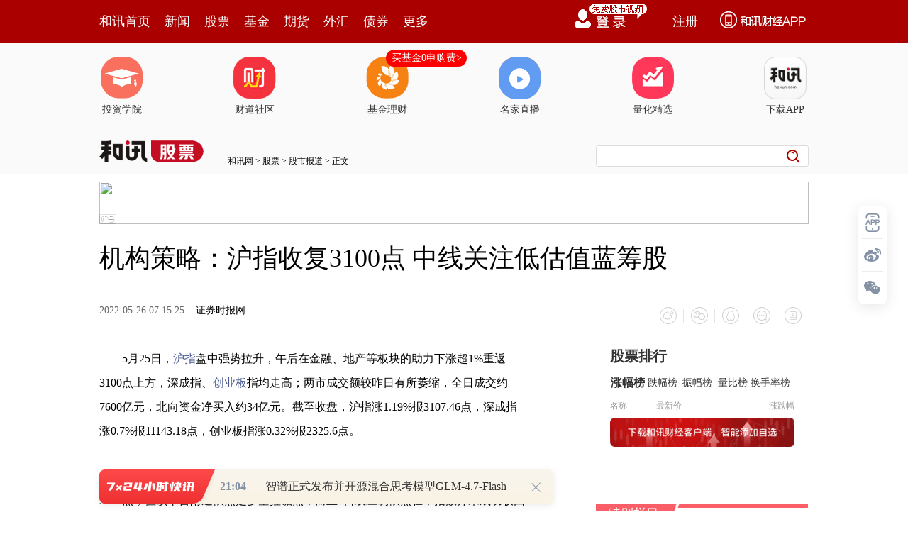

--- FILE ---
content_type: text/html;charset=GBK
request_url: https://opentool.hexun.com/MongodbNewsService/newsListPageByJson.jsp?id=187804274&s=10&cp=1&priority=0&callback=jQuery183026439521516347475_1768914723285&_=1768914730157
body_size: 13035
content:
jQuery183026439521516347475_1768914723285( {"totalNumber":64234,"totalPage":100,"currentPage":1,"result":[{"content":"PHA+1rjK/cLM083TzbXE0ru088aso6zEx73Tz8LAtNT1w7S/tKO/us3Rts22ucvN9dXx0+631s72\no6y088XMv7/S+NDQwK2z9rOkz8LS/c/fo6y1+Lf5ytXVraOstvi497Tz1rjK/cirw+bK1bTzwsyj\nrNXi1tbD5tfTuaSzzMTcs9a+w8Lwo7/Bvbj2vva2qNDUtcTQxbrFuObL387Sw8e908/CwLS4w9T1\nw7Sw7KO/vfHM7M/Czue1xNffysbN6sir0enWpMHLztLDx87nxsC1xNSkxdCjrLn7yLvIu9ffs/bB\ny8j1ysbV8LW0oaPO0sPHwLS/tM+4vdqjrL3xzOy0tNK1sOW/xrS0NTC1+Lf51+6086Os1eLKx7/G\ntLQ1MLXEt9bKsc28o6zO0sPHv8nS1L+0tb3U2rfWyrHJz7e0uLSz9s/W1eLW1rzivceyqLXE0M7M\nrKOs0rvArb7Nsbu08rvYo6zV4srHteTQzbXExdfRubPB1tijrLe0ta/O3sGmtcTQxbrFoaPS+NDQ\ntcTJz9XHsb7WysnPysfS8s6qy/y1+LW9wcvO0sPH1tzEqczhtb21xMewxtq1zbXj1qezxc67o6zO\nqrukxczM4bmpwcu/1bzkoaPT0LnY0vjQ0LDlv+m1xM/qz7jC37ytv8m72L+0ytPGtaOsy/nS1Na4\nyv21xM7Iysex7c/zo6y49rnJtcS1+LLFysfKtdbKo6y1q8rHv7TH5cirvtbSqr+0wb249rnYvPzQ\nxbrFo6y12tK7o6y6y9DE1rjK/UVURr3xzOy8zND4t8XBv6OsztLDx9LUu6bJ7jMwMEVURs6qwP2j\nrL38xtqz1tD4tcS43867t8XBv6Ost9bKscnPv7TKx7fFwb+1xM/CybGjrNXiysfC6MLottPU2rzM\n0Pi9tc7CtcTD98/UzNjV96GjPC9wPjxwPrXatv6jrM7Sw8e/tMja18rT4Lbu0+vJz9ak1rjK/dff\nysa1xLbUsNfP37Htyr61xMnP1qTWuMr91+69/NTas9bQ+LvYtfejrLWru8bP37Htyr61xMja18rT\n4LbuyLTS7LOjtcS84c2mo6zDu9PQzayyvcv1vPWjrNXiy7XD98qyw7Sjv8u1w/e43LjL18q98Lu5\nzrS/1rvFo6y199X7v8nE3LK7s+S31qGjy/nS1M7StcS527Xjt8ezo8P3yLejrMrQs6HI1NTavbXO\nwrn9s8yjrLnc16HK1rK7s+W2r6OsvMzQ+LXIuPy6w7XEyrG7+tTZ1/a807eoo6zOyL2hvbvS17XE\nsb7Wyr7Nyse1yMi3tqjQ1LLFs/bK1qGjyOe5+87StNPJz9bcy8S+zb2o0unE+tXzsqLH0rPW0PjI\nw8T6xM3QxLXItP2jrNLyzqrFo8rQwO+/tL/VysfQ6NKqyrXBprrN08LG+LXEo6zO0sPH1rvKx86q\nwcu4/LrDtcTMpNe8vdrX4KOs0ru2qNKq16LS4rWxx7DPwrX4tcTKsbryzfnN+crHv7zM4sTRtcTK\nsbryo6zSstX9ysfQ6NKqtqLXxcutysfPwtK7sqi6w9Gnyfq1xMqxuvKjrLnY16LAz831zsi9oc/y\nyc+hozwvcD4=","entitytime":"01/20 20:22","entityurl":"http://stock.hexun.com/2026-01-20/223223997.html","id":223224005,"title":"和讯投顾王振宇：银行护盘，两个关键信号揭示市场真相，接下来怎么走？"},{"content":"PHA+1fC1tMqu19bQx6Osw/fM7NbcyP3SqsXcwcvC8KO/us3Rts22ucvCs8X0t9bO9qOs1/LM7NK7\nuPm3tLD80KHR9M/fo6y087zStrzS1M6q1eKyqLe0ta/Q0MfpzsjBy6OsytCzocnPvNOy1sPNuMm1\nxMn50vS4/MrHsuOz9rK7x+6jrLWr1L3Kx9Xi1ta52Lz8yrG/zKOs1L3Kx9Kq0KHQxL33yfejrNfy\nzOzMq9K7tcTK08a10dDF0M/g0MW087zStry/tLW9wcujrL/J0tTLtcirzfjMq9K7ysfOqNK70ru4\n9tTa1/LM7NW+s/bAtMzhyr6358/VtcSho9TZyP3Hv7X3u7nT0NK7tfiyu7/Jw6TEv9e31ceho7n7\nsrvG5Mi7o6y98czs1rjK/b+qxcyz5bjfsru1vTW31tbTo6zL5rrz09axu7GpwabU0sXMo6zK0LOh\nyc+zrDM1MDC80rj2ucnPwrX4o6y6vczswO/D5rXE18q98LzM0PjQzrPJtuDJsbbgtcS+1sPmoaO+\nobncvfHM7NPQ0vjQ0LP2wLTArcn91rjK/aOstavKx7j2ucnSwL7JxNHM07/Vzbe1xM6nvcujrMyr\n0ru1xNHQxdDU2bTOtcO1vcHLytCzobXE0enWpKGjuty24MXz09G7ucO7ytXFzL7Nt6LAtMHLo6y8\nsMqxueax3LX0t+fP1bXEz/vPoqGjzKvSu9f3zqrJorun1q7T0aOsw7/M7L+01rjK/baixczD5snu\nzdrC37yto6y+zcrHz6PN+8Tcubuw79b6tb2087zSyrax8Lfnz9WjrL+0tb27+rvhoaPEx8O0ztLD\nv8zstcTR0MXQt9bO9r7NysfT0NLi0uW1xKGju9i1vdX9zOKjrNa4yv3BrND4sbs1yNXP38e/0NDR\nudbGo6zD98zsu7m74bK7u+G8zND4tPO1+KO/NDEwMLXju7nE3Lm7yti1w9ehwvCjv7u5ysfLtcrQ\ns6HC7cnPvs3SqrvwwabIq7+qo6zTrcC0yKvD8b/xu7a1xLOk0fSjrLe0sPy/qsb0MzAwteO1xLb+\nsqjW98n9wMuhozwvcD48cD7Ex8/Cw+bAtMu1w/fI1bXE1KTF0KOsw/fM7NbcyP28zND41fC1tKOs\ntavWu8rH1KTG2tXwtbTK1dH0o6y12tK7uPa7ucrHz8jLtdXwtbSxvtbctcTV8LW019/KxqOsxMfD\ntNa70qrKx7PW0Pi/tMrTxrW1xMXz09GjrNOmuMPSsra81qq1wKGjsKHO0tTayc/W3M7lytXFzLrz\no6zO0r7NuObL38Tjw8ejrLG+1ty1xMrQs6HW97v5tffKx9XwtbTQ0Mfpo6zEx8O0vfHM7LXEytCz\nodKyyse8zND41NrOrLPW1eK49tb3u/m196Oszt7C28rHxczW0NT1w7TM+Muuu7nKx8u1t7S1r6Os\nxOO74beiz9bX7tbVtcS94bn7vs3Kx86nyMY0MTAwteO4vb38yKXX39K7uPbV8LW00NDH6aOssru7\n4bTz1cejrNKysru74bTztfjPwsiloaPE48PHz7jGt9fyzOy6zb3xzOzBrND4wb3M7La8ysfOp8jG\n1eK49s671sPX36OsxMfDtLG+1ty689D4vs27ubvhvMzQ+MilsaOz1qOssc++uda7v7/BvczstcTV\n8LW0ysfO3reoyMPW98Gm18q98Mflz7S19KOstPOyv7fWtcS4obPvxMfX7snZ0qrSqtK71ty1xMqx\nvOSho7Xatv6146Os1rjK/dXiuPnP0ru51Nq99LHB18WjrMnU09C72LLIvs274dPQ1vfBptfKvfC7\npMXMo6y98czsysfS+NDQ1NrArcn9o6y1q8rHuPa5ycbkyrXS0b6tysewp7rosenSsKOsz/HV4tbW\nzsjWuMr91NK49rnJtcTQ0Mfpo6zK3MnLtcTWu9PQyaK7p6Osy/nS1Myr0rvIz86qytCzoc/r0qrV\n5tX9tcTX37P2tdq2/rKo16zHrtDQx+mjrNK7tqjKx7K7xsayu8Gio6zQ6NKq0ruyqLyxybKjrLDR\nt+fP1bO5tdfKzbfFssXE3Lm709Cz5NfjtcS2r8TcoaPSsr7NysfLtda4yv2/ycTcu7nSqrvYssi1\nvTQwMzS146Osx+u8x9eh1eK49rXjzrujrMTHztLDx8miu6fU9cO00fmyxcTc1NrV4rj21fC1tNDQ\nx+nW0NS91/bUvbrDo7/E2LWxz8K1xMu8wrfG5Mq1vs3Kx7aiusPK0LOhtcTIyMPFt73P8qOsy63U\n2rPluN++zcil1rnTr6Osy62jrMut1Nq199X7vs3IpbXNzvzLraOsxMfDtL3xzOzSwL7JysfI57TL\no6y689D41eK8uMzstrzKx8jntMujrLzM0PjIpb+0yczStbq9zOzQvsaso6y6y7Xnu/rG98jLoaK5\n4r/Mu/qhorniv8y7+qGiQUnV4tCpt73P8qGj1eLQqb/GvLzE49f2usO1zc780+u438XXtffV+7XE\nyrG68qOsxOPIpbXNzvyjrMi7uvPVx8HL1q6688TjyKW438XXo6yyosfS1eK8uLj2t73P8rTzvNLS\nsrK70qrP69fFvfHM7MLywcujrMP3zOy+zdK7tqjSqtPQveG5+6OssrvSqryx09rSu8zso6zE49bB\nydm24Lj4uPbBvcj9zOy1xMqxvOSjrMjDtszP37XE18q98MLWtq+1vcv7o6zE47a8sru74dPQzNix\n8LTztcS07c7zo6zD97DXwcvC8KO/1eK+zcrHy7zCt6GjPC9wPg==","entitytime":"01/20 20:22","entityurl":"http://stock.hexun.com/2026-01-20/223224001.html","id":223224007,"title":"和讯投顾鲁鹏：4100守得住吗？"},{"content":"PHA+yczStbq9zOy1vbXX1PXDtMHLo7+088XMw7vKwqOsy/vItL3fvqHIq8GmtcTU0qGjvfHM7LXE\n1eKyqLyxtfi1vbXXysfU0rP2wcu7xr3wv9OjrLu5ysfUpMq+18W/qsb0wcvSu7Ko0MK1xM/CzL2j\nv7rN0bbNtrnL1cW6xrfWzvajrMrXz8jO0sPHwLTBxNK7z8LJzNK1ur3M7L3xzOy087X4sbO687XE\nwt+8raOs0rLQ7dPQuty24MXz09G21L21uNy4y7nY0KG62s7dtci1yNK7z7XB0LXEvbXOwrTryqmx\np9PQ0ru2qLXEsrvC+qOstavKx9ChzL245svfxOOjrNXiuPbV5rXEsrvKx8v7tPO1+LXEuPmxvtSt\n0vKjrL7Nz/G0zMbGxvjH8rXEo6yx7cPmyc/Kx9K7uPnQodChtcTV66OsxuTKtbG+1srKx8b4x/LE\n2rK/tcS438b40bmjrMTHw7S1vNbC1eKyqLX31fvX7rnYvPy1xNSt0vLO0rK7y7WjrMTjv8nE3NPA\n1LbSsrK7u+HD97DXoaPO0sPHtrzWqrXAyczStbq9zOy1xNXisqjW98n91MvQ0LW9yc/W3LXEuN+1\n47i9vfyjrMGs0Pg0zOyzrDcsMDAw0tq1xLPJvbujrDS49r270tfI1cDbvMazrDPN8tLao6y2+Lrz\nw+a1xDTM7NPWysfM7Mzsy/XBv8/CtfijrLPZs9myu8TcytW4tMqntdiho8THw7TV4rj2zrvWw8nP\nw+bT0MzXwM7FzLXE0bnBpqOsz8LD5tPQu/HA+8XMtcSz5bv3o6zLtbW9tdfTsM/sy/y+58HSsqi2\nr7XEvs3Kx9XizOzBv7XE18q98KOsy/nS1Mv7tcTG887Iv8+2qMrHsrvE3NK79e22+L7NwcujrLWr\nysfE49Kqy7XJzNK1ur3M7NXi1tbE6tb3z9+8trHwtcTM4rLEo6zP1tTavs22z7aoy/zSqr3hyvij\nrMTH0rLKx8yruf2xr7nboaM8L3A+PHA+vs3P8TI0xOq1xLXNv9W+rbzDus3X1LavvN3Ku6OsMjXE\n6rXEuczMrLXns9i6zbnixKO/6aOsy/zSstPQvMzQ+M/yyc+1xL/VvOSjrNfftv6yqMrHtPO4xcLK\ntcTKwqOstavP1tTa0qrU2tXiuPbez97OtcTOu9bDzazKsc/7usTBvbnJwabBv6OsztLDx86o0rvE\n3Nf2tcS+zcrHuPjL+7j8tuC1xMqxvOSjrLLWzrvW2LXExfPT0aOs1rvSqsTjytbA77XEseq1xNPQ\nusvQxLy8yvW7pLPHutOjrNPQyLe2qNK1vKjUpMbattLP1qOsxMfDtL7Nsrux2Myruf21o9DEoaPW\nwdPaz/G98czs1eLDtL7nwdK1xLX31fujrMbkyrXSssrHy/vP+7rEzNfAzsXMus278cD7xcy1xLe9\nyr2jrLbU09q+58HStcTJz8/C1fC1tKOs1rvSqtDE1tDT0Mr9o6zD97DXwcvG5NbQtcTUrdLyo6y8\n9bLWvNOy1tfUyLu/ydLUta22qNOmttSho9bB09q/1bLW0tS0/bXExfPT0aOsz9bU2ru5w7vT0LW9\nt8XK1tK7squ1xL3ateOjrNa70OjSqsTN0MS1xLbgtci1yLv6u+HX1Mi7yta1vcfcwLSho7u5w7vT\n0LnY16LQocy9tcTF89PRv8nS1LXjyc+52Neio6y21NPazOKyxLXEsNHO1aOsyMi147XEt9bO9qOs\nz9bU2r+qyry2vLK7u+G85LbPo6zWu9KqxOPDv8zswfTS4s7StcTK08a1o6y4+tfZztLSu7bOyrG8\n5KOsz+DQxcTj1+7W1dK7tqi74dPQy/nK1bvxoaPM/bW91eLA77XExfPT0aOsx+uyu9KqvLHT2ruu\n19+ho9ChzL27udPQ1ti146OstPO80r/JxNzDu9PQ16LS4rW9o6zK0LOh0tG+rbP2z9bI/bj21tjS\nqrXE16qx5NDFusWjrLXa0ru49teqseSjrNa4yv3Kp9Xmo6y008/W1Nq/qsq8o6zWuMr9tcTVx7X4\n0tG+rbK7yse52NeitcTW2LXjo6y+zcjnvfHM7LXE1rjK/cv81rvKx86itfijrLWrxOPSqsrHyKW/\ntNb3z9+jrMnM0rW6vczstbHIu8rHstKyu8jMtsOhozwvcD4=","entitytime":"01/20 20:22","entityurl":"http://stock.hexun.com/2026-01-20/223223993.html","id":223224006,"title":"和讯投顾张浩：十字收阴，又是重要时刻！"},{"content":"PHA+vfHM7EG5ydTZtM6z9s/WwcvSu7aotcS199X7o6y1q8rH1fvM5bPJvbvBv86ss9bU2jIuOc3y\n0tqwodXi0fnSu7j2y67GvaOstb2118rHsrvKx72hv7W1xKO/vdPPwsC00NDH6crHvMzQ+M/Ctfij\nrLu5ysfOrLPW1fC1tLrhxczE2KO/us3Rts22ucuzws/+v6G31s72o6zK0LOhxL/HsNLRvq3U2s7S\nw8fWrsewvbK1vbXEsKHK08a1tbHW0Mzhtb3S0b6tvfjI67W91fC1tMf4vOTWrsTawcujrMTHw7TJ\nz7e9tcS437Xjvs3KxzQyMDC146Osz8K3vb7Nysc0MDgwteOjrLb4vfHM7Nfutc2+zcrHtO+1vcHL\nNDA4MLXjo6y78bXDwcvSu7j21qezxbSltde3tLWvo6y98czsytWz9squ19bQx6OsxMfD98zsvLS9\nq8Pmwdm3vc/ytcTRodTxo6zG5Mq11eK49s671sO087jFwsq7ucrH0tS64cXM1fC1tM6q1vejrLCh\n1rjK/cTY38DPwrX4v9W85NPQz96jrLWrysfIyLXj0tG+rb+qyryjrLTTztLDx9aux7C9srXEwu3E\n6rO0wu2wodXiuPbV4sz1z9+jrLP9wcvG5NbQtcS158GmvMzQ+Nffx7/S1M3io6zG5Mv7tcS+zcrH\ny7PW3Mba1ce829XizPXP36OssPzAqNPQyauhorvGvfDS1Lywu6+5pLXE1eLR+dK70KnGt9bWoaO6\nw6OsxMe908/CwLTO0sPH0sDIu9Kqv7S1vdK70Km1zc67tcTP+7fRv8nE3Lvh09DSu9Cp0uy2r6Os\ntavV+8zlytCzocLyxcyyu8e/o6y8zND4uduy7KGjPC9wPg==","entitytime":"01/20 19:30","entityurl":"http://stock.hexun.com/2026-01-20/223223726.html","id":223223730,"title":"和讯投顾陈晓俊：大盘进入震荡整理阶段"},{"content":"PHA+1rjK/bzM0PjOrLPWysfSu7j21fC1tKOsv8nKx7/GvLy9+NDQwcu199X7o6y7xr3wysfE5srG\ntPPVx6OsttTT2sS/x7C1xNXi1tbFzMPmwLTLtaOsztLDx9OmuMPU9cO0wLTIpb+0tP3E2Lvy1d/U\n9cO0wLTIpbLZ1/ejv7rN0bbNtrnLzfXLp7fWzvajrLTT1rjK/dXiuPay48Pmyc/AtMu1o6zO0sPH\nsNHL/Lao0uXOqsrH0ru49sG80NS199X7o6y+zbDRy/y1sbPJysfSu7j2yKXE6rXEMTDUwjEx1MLE\nx7j20fnX06Os1rjK/bvhvMzQ+LXE1fC1tLX31fujrLWryse/1bzksru086Osv8nKx7j2ucm1xLKo\ntq+74bfHs6PWrrTzoaPL+dLUy7XEx7bU09rWuMr9wLTLtaOsxL/HsLXEtffV+7u5w7vT0MilveHK\n+KGjxL/HsLXEtdrSu8S/seqxu87SuPbIy7+0tb3KxzQwNTC149fz09KjrMTHuPbKx9K7uPYyML75\nz9+4vb38oaPEx8O0tb3By8THuPbOu9bDyrG68qOsztLDx9TZyKW/tMrHt/Gz9s/W0ru49rL4wtvJ\nz7XE0ru49ta5tfjQxbrFo6y78tXfy7XKx9K7uPbNqLn9t9bGvcyooaO+zcTHw7TWuMr91Nq199X7\nuf2zzLWx1tCjrLj2ucmyqLavu+G3x7OjtPOjrMTH1eK49sqxuvKy1s67u+G3x7Oj1q7W2NKqoaO/\nycrH1fvM5bXEt73P8srHz/LJz6OstbHPwsr009q199X7o6zL+dLUy7XO0r71tcOw67LW1/PT0rXE\nstbOu8rHsci9z8rKus+087bgyv21xNK7uPa9u9LX1d+1xKGjvs3Kx7HwzKu439KysfDMq7XNo6zS\n8s6qsc++ubWxz8LQ0MfpyvTT2srHtLq8vtDQx+myosO709C94cr4o6zWu8rH1eK5/bPMsci9z8TR\nxNGwvrb40tGho8vkyLuw69XF1/PT0qOsyLu688jOus7Gt9bWsrvSqsil17e436Os1rvX9rXNzvyj\nrNXittTT2sS/x7DK0LOhwLTLtaOsy/vDu7eoyKXX36Osv+zFo8rH0ru49sL9xaO1xNe0zKzH6b/2\nz8KjrMTHw7TIzrrOxrfW1rHw17e436Os1eLR+dXi0fm1xLuwxOO74bLZ1/e74bfHs6PWrsrmt/6h\nozwvcD48cD621NPasOW/6cC0y7W1xLuwo6yxyMjny7XU28PHy/m4+tfZtcS5873wyvTT0Mmr1eLR\n+bXEt73P8qOszNix8MrHufO98Mr0u8a98NfuvfzE2NPQtePP8dffs/bV4rj21vfJ/bXE1eLW1sf3\nysajrMTHw7TL/M/W1Nq63NHP1ti1xMarwOvByzXI1c/fus0xMMjVz9/By6OsxMfV4rj2yrG68sTj\nv8nS1LK7yKXH5bLWo6y1q9Kqysq1sbXEyKW89bXjstajrLHPvrnL/NLRvq3R09D40NS1xNPQvLjM\n7LXE0ru49rTz1cfBy6OstavKx7e9z/LDu73hyviho8TYxMfB7c3ivs3Kx87SuNWyxcv5zOHQ0bXE\nyMvQzrv6xvfIy6Os0vLOqsjL0M67+sb3yMvO0sPH0rK4+tfZwcvT0LDruPa24NTCwcujrL3xzOzK\nx9PW1Nm0zrS0s/bQwrjfo6zNu8bGwcvIpcTqtcS437Xjwcuho8THw7S21NPayMvQzry8yvXAtMu1\no6zE2M7SuPjL+9K7uPbGvcyowLS/tMC0v7TV4tXFzbzQzqOs1eK49rfWxr3MqLK7xsajrLu5v8nS\n1LzM0PjEw9fFxsbBy8jL0M67+de80Pu45tXi0rvC1snP1ce94cr4o6zO0sPHsrvU2ciluPrX2cv7\nwcuho8THu7nT0MnM0rW6vczsus26vb/Vur3M7KOssKHV4srHztK4+sv7y/m3tLi0yKXHv7X3tcSh\no8nM0rW6vczsy/zU2c/yyc+3tLWvtcS7sNDUvNuxyLK7uN/By6Osy/nS1Mu1ztLDx7K7sNHL/LWx\ns8nKx9K7uPbW2LXjo6y2+M/gt7S1zc67tcS6vb/Vur3M7M7Sw8ew0cv8tbGzycjUysfSu7j21ti1\n46OsxL/HsLq9v9W6vczs0sDIu8r009rKx9K7uPbW3M/fvLax8LXNzru1xNK7uPa3vc/yo6y2+NXi\nuPa3vc/yu7nDu9PQ1ebV/bXE0ru49sb0tq+ho8THwe3N4sTYxMe+zcrHztLDx8v5uPrX2bXEQUnT\nptPDo6zO0sPHtNPIpcTqMTDUwtbQ0a7L+bj619nV4rj2t73P8qOsxMfDtEFJ06bTw7u5w7vT0NXm\n1f3IpcbzzsijrLu50qrU2bXIwb3M7KOs0vLOqrHPvrnHsLbOyrG85NXHt/m3x7Oj1q7DzcHLo6zE\nx8/W1Nq72MLkvLjM7NKyyvTT2srH1f2zo6OsxMfDtNTZuf3Bvcj9zOzWrrrzo6zO0sPH1Nm/tMv8\nyse38dPQ1eLR+dK7uPbG887I0MW6xaOsxL/HsLu5w7vT0L+0tb3D98i3tcTSu7j2s9bG887I0MW6\nxaOsyLu687u509C/ycTcu+HT0NK70KnG5Mv7tcSw5b/ptcS3vc/yo6yxyMjny7W05rSi0L7GrKGi\nsOu1vMzlo6zV4s7Sw8fIpc6ss9a4qNb6u/qjrNLyzqrL/Lj6v8bWpDUwysfSu9H5tcSjrMqyw7TK\nsbryuf219KOsyKXE6rjftePU2cu11eK49re9z/K94cr4tcTKwqGjPC9wPg==","entitytime":"01/20 19:23","entityurl":"http://stock.hexun.com/2026-01-20/223223676.html","id":223223684,"title":"和讯投顾王帅：黄金、化工逆势大涨，如何看待A股方向？"},{"content":"PHA+yO28/svjwaZBUtOm08OjrL3xzOy8zND4zfnPwqOstdrSu9ans8W1vc67o6zIsb/au9iyuaOs\nv6rKvL34s6GjrL+qyryyubLWoaO6zdG2zba5y7PCwvrMw7fWzvajrM/Iv7TSu8/CtPPFzKOstdrS\nu6OstPPFzMjLvNLK2DQxMDC146OsvfHM7Mio1tiw5b/p0vjQ0KGiw7rMv6GisaPP1aGiyK/JzNK7\nuPbPwrX4tcS2vMO709CjrNX7uPbWuMr919/By9K7uPbPyM/CuvPJzzQxMDCjrNXiuPbOu9bD09DH\nv9ans8Who8S/x7DU2tXiuPbOu9bDz8iwtNXVt7S1r73hubnIpbSmwO2jrLWrysfN+c/C09DSu7ao\ntcS72LX3waa2yKOs1+6087XE1qezxdTaNDA1MLi9vfyho9LyzqrW3M/f1tzP373hubm1sdbQo6zJ\nz9bcysfS9c/ft8W088G/o6zL+dLUy7Wxvtbcz8i3tLWvo6y3tLWvtcTOu9bD1f2zo8fpv/bPwr7N\nysfV4rj2zrvWw6Os07DP37XEzrvWw7TzuMXU2jQxMzW4vb38o6zV4srH1+6087XEs9DRucf4vOSj\nrLXD16LS4qGjtPPS9c/fs/bP1tLUuvOjrM/C0ru4+WvP38jd0tfX38/Iz8K688nPt7S1r9TZz8K1\nxNK7uPbX38rGoaPL+dLU1tzLxNbczuXV4sG9zOyjrMzYsfDKx7TzxczWuMr9o6y7ubXD16LS4rvY\ntfe94bm5o6y24L/VtcS31r3nz9++zb+0NDEwMNXiuPbV+8r9udi/2qOs1rvSqtXiuPbOu9bDytiy\nu9eho6zE48rW1tCzybG+uL29/LXE0rvQqbDlv+m1w7+8wse9taOsyLu687+0sOW/6bv6u+GjrMS/\nx7DV4rj20MfG2s7Sw8e9srn9zqjSu7XEu/q74byv1tDU2kFJ06bTw8jtvP7L48Gm1eK49sj8tcCj\nrLD8wKi0q8O90+nA1qOsu6rOqsvjwaa98czsvMzQ+M35z8LV4r7NttTBy6OsztLLtcHLu9iyucix\nv9qjrL3xzOzKx9X9usO72LK5yLG/2qOsyNXP37y2sfA0wazS9c/Ct72zyb27wb/W8L2lzq7L9aOs\nxuTKtcv1tcS7ubK7zKu5u6OstavKx9XiuPbOu9bDv8nS1MnUzqLAtMu1zea146GjPC9wPjxwPrLf\nwtTJz8jtvP7L48Gmus1BSdOm08OjrMP3zOy/tL+0xNyyu8Tc1NnN+c/CsuLSu7Li1eK49s671sPP\nyLjjMn4zs8m9+Milo6zIsb/au9iyub7Ny7XD97Xa0rvWp7PFtb3Ou6OstavKx9bYsta7ubK70NCj\nrNbYstbI57n71NrV4rj2zrvWw9Tbw8e9+MC00tS688qnsNzBy6Osv6rKvM35z8K/98HLo6y1vdXi\nzPXP37+qyrzIpbK5stajrEFJ06bTw9XiuPbI/LXAxNzWtTWzybLWo6zW3M/fveG5ubWx1tC1w9ei\n0uKjrNbcz9/R9M/ft8W088G/us3M7MG/o6yxvtbctcTI7bz+y+PBprrNQUnTptPDo6zO0sPH1tzP\n37+00vXP37K50ruyucixv9rS1Lrzo6y6w7XEu7DX38/Iz8K688nP19/KxqGjy/nS1MP3zOzW3Mj9\n1tzLxNXiwb3M7LDRstbOu8/ItPLSu8/Co6zW3M/ftPO4xcLKysfK1dL1tcSjrNXm1f2z9tb3yf2z\n9sbwt8m78tXfy7XNu8bG1eK49tDCuN+jrLv5sb7Jz9Taz8LW3LrNtPPPwtbc0tS687LFu+HT0NXm\n1f21xLTzu/q74aGjttTT2sjtvP67qs6qy+PBpqOssPzAqLSrw72jrLD8wKhBSdOm08PV4rj2yPy1\nwMC0vbKjrLG+1ty+zcrH1fC1tMSltdejrLDR1eK49rXNteO08rP2wLSjrMTjsrvSqsbatP3BosLt\nuPjE48bwt8mho7Xa0rvL+7XEwb/L9bXEsru1vc67o6y12rb+vs3Kx7jVssXO0r2ytcTL+9bcz9/L\n+8rV0vXL+77Nsru74dPQzKu087XEu/q74aGjsb7W3LDRtc2147Tys/bIpaOs1NvDx7DRstbOu7Ty\nvfjIpaOsyLu688/C1ty6zbTzz8LW3NLUuvO+srXIwK3J/b6ytcjA+8jzvLS/yaOsy/nS1LTzvNLS\nu7ao0qrXotLioaM8L3A+","entitytime":"01/20 19:23","entityurl":"http://stock.hexun.com/2026-01-20/223223680.html","id":223223685,"title":"和讯投顾陈满堂：第一支撑到位，开始加仓进场"},{"content":"PHA+vfHM7MrQs6HL5Mi7ysfPwrX4tcTXtMyso6y1q8rHs/bP1sHLt8ezo7rDtcS8o8/zo6zV4rj2\nvKPP87Htw/fK0LOhxNjS0b6tvt+xuMHLs/Wyvcbzzsi1xMz1vP6ho7rN0bbNtrnLuvrUxsH6t9bO\n9qOsvfHM7MXM1tCz9s/WwcvBvbTOt8ezo9PQ0uLS5bXEt8XBv6OstdrSu7TOxNjKx8nPzucxMDow\nMLTzxcy8sbX4o6yzyb27wb+1xM2ssr23xbTzo6zLtcP3tbHKscrQs6HS0b6ts/bP1sHLv9a7xcXM\no6zTyMbkysfV4rj2t8XBv7XjysfT68bGzrs0MDkwtePNrMqxt6LJ+rXEoaPV4rj2yrG68tK7sOPI\ny7a8u+HO89LUzqq088XMysfSqsbGzrvPwrX4wcujrMv50tTK19GhxNi/z7aoysfPyNa5y/CjrLXI\ntPPFzMbwzsjWrrrzxNjU2bvYwLSho73hufu1vcHLMTA6MzCjrMTYtPPFzLe0tviz9s/Wwcu++LXY\nt7S5paGjyc/WpNa4yv3Su8K3wK272MHj1uG4vb38o6y+zcrH1Nq45svfytCzoaOsztLDx9Gh1PG1\nxMrH1fC1tM/yyc+1xLei1bm92tfgo6y2+LK7ysfBrND4ybG1+KGjtdq2/rTOt8XBv8TYyse3osn6\n1NrOssXMo6zP67HY06a4w8rH09DIy9Tau9iyubLWzru1vNbCtcSjrLK7yLvOssXMtcS8sbX4xNi+\nzbrcxNHK1bvYwLSho87Sw8fQ6NKquOPH5bP+tcTKx7W9tdfKx7v6ubnU2sLyxNi7ucrHyaK7p9Ta\nwvKjrL+0v7S98czstcTIyLXjtPO4xb7Nu+HT0L3hwtuhozwvcD48cD7X986q1tjSqrXEvLi49sjL\nxviw5b/ptrzKx9L1z9/K1cXMo6zX986qyMvG+MH6zbew5b/ptcTJzNK1ur3M7Ln6t8C+/Lmktfi3\n+ba8s6y5/cHLMiWjrMjLuaTWx8Tc0L7GrEFJ06bTw7a8yse1+Lf5v7/HsKOsytCzocTcubvG887I\no6zV4sqxuvLJoruny/nE3Mbwtb21xNf308PE2MrHsci9z9PQz961xKGju/q5uc3qyKu/ydLUzai5\n/b3wyNrW3MbasOW/6bXItPPFzLnJwLTTsM/s1rjK/aOs1sHJ2bK7u+HIw7Tzy+bS4rXEs/bP1sbG\nzrujrL/JvPu7+rm5ttTT2ta4yv21xLX3v9jE3MGm0sDIu8rHtObU2rXEo6zL+dLUytCzobK7u+Gz\n9s/W19TTyc/CwuS1xMfpv/aho9PIxuTKx9XitM7OqsHLwv3Fo7b4wLSjrLKit8fKx7DRxaPFqsvA\no6y/z7aosrvKx7X3v9i1xLP11tSho9PQyMu/ycTcu+G1o9DEyMi147Dlv+myu8bzzsijrLTzxczE\n3MbzzsjC8KO/xuTKtdXiysfSu7j2wta2r7XEuf2zzKOsyMi147Dlv+m8sbX41q6688TYu7qyvcbz\nzsijrNa70OjSqtK7tePKsbzko6y2+MfSyMi147Dlv+nEx8O0tuDXyr3wsbvC8dGwx/PX1L7I0rLK\nx8v7w8e1xLHYyLvWrsK3o6y8vMr1yc+1xLb+tM6437Xju7nKx7/J0tTG2rT9tcSho9PIxuTKx9XH\nt/myu7TztcTIy7mk1sfE3NC+xqxBSdOm08PV4tCpsOW/6da70OjSqtK7uPbQodChtcTG9bv6oaPX\n7rrzxNi7ucrHz+u45svftPO80s/W1NrKx7X3v9jFo8rQtcS92tfgo6y2+LK7ysfOqsHLsNHFo8Wq\ny8CjrLChy/nS1Mu1uty24Nffysa6zdbcxtrE2Lvhzcaz2aGjttTT2tK70KnT0Lv5sb7D5tans9a1\nxMa31tajrMTYtPO80ru5ysfQ6NKqt8XLydDEzKyjrLK708PM2LHw18W8saGjztLIz86q1PG7+rK8\nvtbE2Lu5ysfK19Gho6zP8dXi1ta199X7xNjL+bT4wLS1xMbxsrvKx7j8usO1xMLyteOho8v50tTL\ntbTTyrG85Nbcxtq/tKOsw/fM7Mbwzsi1xLjFwsq7ucrHtPPU9rXEoaM8L3A+","entitytime":"01/20 19:19","entityurl":"http://stock.hexun.com/2026-01-20/223223604.html","id":223223658,"title":"和讯投顾胡云龙：明天反弹可期"},{"content":"PHA+MdTCMjDI1aOsus3Rts22ucvOxMyrsfLFzLrzt9bP7aOsvfHM7NLAyLu4+LTzvNK9ssG9uPbW\n2LXjo6y12tK7o6y5yda4tffV+73hyvjDu9PQo6zS1LywvdPPwsC0tffV+7W9yrLDtLXYt72jv7Xa\ntv6jrLWxz8K1xLjftc3H0Lu7uf2zzNau1tDExNCpuN/Ou7XEu7nKx7v6u+GjrMTE0Km1zc67tcS0\n5tTau/q74aO/ztLDx8/Iy7W12tK7teOho9fyzOzE2M7Sw8fU2su1z8K1+LX31fvDu9PQveHK+KOs\nxMfDtL3xzOy497TzucnWuNTZtLTX8sjV0MK1zaOs0sDIu8rHtffV+8O709C94cr4o6zL5Mi7y7XJ\nz9ak1rjK/crVwcvSu7/Fyq7X1tDHo6y8+NPa09C088C2s+/Wp7PFw7vT0LTztfijrLWrysfLq7S0\n1rjK/cnu29qzybfW1rjK/ba8ysez9s/WwcvSu7j21tDS9c/ftcTPwsmxo6zL+dLU0sDIu7vhz8K1\n+KOstffV+7j3tPO5yda4tcTNrLK919/KxqOsysfV8LW0z8K1+Nffysaho8THw7S908/CwLS1xNa4\nyv252NeitcTSu7j2xvPOyLXE1tjSqtans8WjrM7Sw8e/ydLUss6/vNK7z8IyMMjVvvm826OszNix\n8MrHu7nDu9PQtfi1vTIwyNW++bzbtcTWuMr9oaM8L3A+PHA+tdq2/rXjo6y437XNx9C7u7n9s8zW\nrtbQo6zExNCpz+C21Ljfzru1xLu5tObU2rv6u+Gjv7HIyOfLtbTmtKLQvsasueK/zLv6o6yxyMjn\ny7XM2Ljf0bnWx8TctefN+KOsscjI58u109DJq73wyvTWrtbQtcTQob3wyvTS1Lywu6+5pNStwc/K\n9NPaz+C21Ljfzru1xKOsu7m/ydLUyKW+q9GhuavLvtf2tuCy2df3o6zExNCpuN/Ou7XE09C358/V\no7+00zHUwjEzusXI1b+qyryjrMDPzsLM4cq+uf21xLTz1ce1xMnM0rW6vczsQUnTptPDt73P8rPW\n0Piyu7bPtcS8zND4z8K1+Ln9s8zWrtbQz8K1+MO7veHK+KOs0sDIu8rHueax3Lfnz9WjrLb4x9LP\n4LnYtcTG5Mv7v8a8vLe9z/KjrLHIyOfLtc/7t9G159fTY3Bvzt7Iy7zdyru/yb/Yusu+27Hk0rLK\nx8rctb3By721zsK1xNOwz+yjrLPW0PjV8LW0tffV+7K7seSjrNXi0KnE2NLAyLu7ubTm1NrSu7ao\ntcS358/Vo6zEx8/gttS1zc67w7u089XHtcTE2L/JxNy7ubTm1NrSu7aotcS7+rvhoaOxyMjny7XW\n0MzYucDS1NbQ19bNt7XEuty24LXEuavLvqOsvfHE6tK7xOq2vMO709C089XHuf2jrLrctuC5q8u+\ntfjGxsHLvrvXyrL6o6y/ydLUvqvRodXi0Km5q8u+wLTIpdf20ru2qLXEx7G3/KGjPC9wPg==","entitytime":"01/20 19:19","entityurl":"http://stock.hexun.com/2026-01-20/223223596.html","id":223223660,"title":"和讯投顾文太彬：高低切换后，风险、机会何在？"},{"content":"PHA+vfHM7NDQx+nX37P2wLSjrLTzvNK74beiz9bV+7j21rjK/bLjw+bG5Mq1u7nL48a9zsijrLWr\nyse49rnJsuPD5r/J0tTLtcrHxt/B47DLwuS1xKOstPO80tTa1fu49srQs6G9u9LXz8LAtLXEzOW4\n0KOsztLP4NDF06a4w7a8xNy5u7jQyty1vdXiuPbO0sPHy7W6rrastcS0zLnHo6zEx87Sw8e/qsq8\ny7XSu8/C1vfSqsrH1LTT2sqyw7Sjv7WxyLvBy8PisrvBy77NysfW2Mits/a798/Co6y087zSttTT\n2tX7uPbK0LOhtcTSu7j2zre+5dDEwO2jrNXiuPbE2M/g0MW087zStrzT0Lmyzay1xLjQzvKho7rN\n0bbNtrnL3PfRv7fWzvajrL7NtbHPwrbU09rV4tbWzbu3otDUtcTV4tbW1tjIrbP2u/e1xNDQx+mj\nrM7Sw8fLtdPDsfm147/JxNzS0b6tw7u3qMily7XSu7H5tv6x+cj9sfnBy6OstbHPwsC0y7XO0r71\ntcPOqNK7xNy5u8bwtb2x+bXj1rm1+Mbzzsi1xL/JxNy+zdKqv7TV4tCpusvQxLj2ucmho7TzvNK/\ntLW9zt7C28rHyczStbq9zOzSsrrDo6y7ucrHQUnTptPD0rK6w6Os1eLQqcewxtq1xLrL0MS49rnJ\nyrLDtMqxuvLE3Lm7v6rKvMK90Pi1xNa5tfjG887Io6y/ycTcytCzobLFxNy5u9TZzOG05rWlydTO\norXEusPSu7XjoaPEx7Wxz8LAtMu1xNjO0sPHy7XV+7j2ytCzob3xzOy1xLK5tfjH6dD3o6zfwLTT\nyczStbq9zOy/qsq8tb3D98zsu7nT0L/JxNy/tLW91eK49iBBadOm08O2y7XItci5/bPM1tCjrMTY\nu7m74dPQsru2z7XE09DQwsn6tPq1xMGmwb+z9s/Wo6ywobWrysfE2La8vtu9udTa0rvQqc7Sw8fL\ntbXEtc3Ou7XEsKHQwrXEseq1xMntyc+jrMTH1eLA78Pmvs2+39PQy+a7+tDUus2yu8i3tqjQ1KOs\nus20zsjVyse38dPQ0ue827a80qq08rj2zsq6xaOsxMfV4sDvw+a+zbK7vajS6bTzvNLIpbKp3sSj\nrL2o0um087zSu7nKx76hwb+21NPazOKyxLWlsaOz1tK7uPbO0sPHy7W52837tcTMrLbIoaM8L3A+\nPHA+0vLOqrTzvNK98czsu+G3os/W1NrLq9b3z9/C5MS7o6y1xLn9s8zW0MD7tcTV4rj2tefBprXn\nzfi3vc/yo6y98czs0rLKx8CtuN/Wrrrzo6zOssXMs/bP1sHLzPjLrqOsw/fM7MDtwtvJz8TY0rK7\nucrHt9a7r7XE1KTG2rChyNXE2sTYvs2/ydLUv7Sz9sv7tcTV4rj2s9bQ+NDUu/LV38u11eLW1rOk\nxdy1xNXi1ta8o8/zo6zL+dLU1fvM5bb40dTM4rLEtsvU3cqxsaOz1rnbzfujrMTHw7TV+7j2ytCz\nocbkyrW1sc/CwLTLtda4yv27ucTcubvOyM7ItdjSwL7J0sDN0NPav8a8vLe9z/KxyMjny7WjrM7S\nw8fWrsewy7W1xLChudjT2tXiuPaw67W8zOWjrLChudjT2tXiuPbO0sPHy7XSu9CpsKG+39PQ0rW8\nqLbLus3V4rj21ce828LfvK21xLCh1eLQqbe9z/LSwL7Ju7nKx7HIvc/TsrXEo6y78tXfy7XU2rWx\nz8LV+7j2u9jC5LXEuf2zzNbQu7nKx7HIvc+/ubX4tcSjrMTH1eLQqcTYyse/ydLUyKXJ1M6iss7T\n69K7teO1xKOsztLDx8u1u/G1w9K70KnOyM7ItcTQ0rijo6zL+9a7ysq6z7XNzvy438XXo6yyu8rK\nus/Ipdf2vdPBpqGjxMfDtNX7zOW1sc/C1NrV+7j2ytCzoc7Sw8fLtdX+st+1xNL9tbzPwtKyusOj\nrLvy1d/LtdTa1fu49tXiuPbW2Mits/a798/C0rK6w6OstPO80tLRvq2/ydLUv7S1vc7Sw8fLtcrQ\ns6G1xNXiuPbS/bW8t73P8srHyrLDtKOsxMfLs8rGuPrL5r7NusPBy6GjPC9wPg==","entitytime":"01/20 19:19","entityurl":"http://stock.hexun.com/2026-01-20/223223624.html","id":223223662,"title":"和讯投顾荀芽：商业航天、Ai应用还能全面修复吗？"},{"content":"PHA+s8LQoci61/LI1TEuMtLas62116OsuqO48b3xzOy087X4NyXSwMi7s9TD5qOszazKsbq9t6LG\nxs67z8K1+KOsy7XD99XiyczStbq9zOyw5b/p1f3Kvb34yOu2/r3Xts7Ny7OxoaPFzMPm18q98Mvk\nyLvP69L9tbyz9rXnwaaw5b/po6y1q8rHuMPV+8zl19/KxrK7ubvB97Opo6zV4sDv0sDIu8/ItqjS\n5bXnwabOqsnM0rW6vczszcuzscbavOS1xLn9tsnM4rLEo6zEx8O01NrV4tbWx+nQ983Ls7G1xL3a\ntePPwrjDyOe6zrfWzvajv7rN0bbNtrnLtcvQ27fWzvajrMrXz8i72LnL1eLC1sfp0PfNy7Oxo6zK\n3MnL1+7Rz9bYtcTKx8nM0rW6vczs0tS8sM/gudjBqrXEsOW/6aOstNPB+s23ur23omHJsbXE19/K\nxqOsvs2yu8TRv7Sz9sGs0Pg2zOy1xNL1z9/Du9PQ0ru0ztDeuLSjrL7NwazB+s23trzV4sO0stKj\nrMTHw7TG5Mv7t8fB+s23tcTGt9bW19/Kxrj8vNO28cHTo6yxyMjnuqO48aGiyfG9o6GiwrPQxbXI\ntcijrLWrttSxyLS00rWw5dPrtsDBosLfvK21xMa31tbAtMu1o6yyosO709DMq9HP1ti1xL/3x67Q\np9OmoaOxyMjntLTStbDltcTWx8zYvfHM7Lu519+z9tDCuN+jrNb3sOW1xLzRw8DKos2ou7nX37P2\nt7S1r9DOzKyjrLWryrW8ysnPtPOyv7fW0KHJorLO0+uxyL3Pye6jrMfSstbOu7HIvc/W2LXEtrzU\n2snM0rW6vczssOW/6cDvw+ajrMv50tTJzNK1ur3M7NXiwO/I57n7zt63qNa5tfi3tLWvo6zXyr3w\nyKW94szXo6zSu7K/t9bQocmisqLKzbfFwfe2r9DUo6zEx8O0vfzG2tfKvfC+zc7et6i6z8Gm0v21\nvLP20MK1xNb3z9+jrNKyvs3LtcP3z9bU2rXEtefBprDlv+myorKiw7vT0Nfjubu1xMLyxczAtNan\ns9bM4rLEtcSz1tD40NShozwvcD48cD61sci71+7W2NKqtcTSu7XjysfXyr3wttS84LnctcTOt77l\no6zU2su8v7y1vbXXysfRodTxx/fKxsL9xaOjrLu5ysfP69bYtbi4stXeo6y8zND4s7TX97bMz9+j\nrNXiysfSu7j21rW1w8u8v7y1xM7KzOKjrNKy1f3Kx87Sw8e908/CwLTQ6NKq1ti147nbsuy1xNes\nx67Qp9Om1Nq6zrSmoaPX3Lb40dTWrqOsxczD5rXEv/fHrtCn06a7udTa1/fOqtK7uPa6z7jxtcTB\n+s230aHK1qOs06a4w9Ta1eLW1rK7yLe2qLXEu7e+s8/Co6ywtMTN16HX1Ly61Oq2r7XE0MS53Neh\nytajrLbgv7TJ2bavo6zWsbW90MK1xNesw9fQp9Oms/bP1rXEyrG68qOs1Nm/vMLHyse38bP2ytah\nozwvcD4=","entitytime":"01/20 19:19","entityurl":"http://stock.hexun.com/2026-01-20/223223588.html","id":223223664,"title":"和讯投顾邓雄分析：商业航天二阶段退潮开启"}]} )



--- FILE ---
content_type: text/html;charset=UTF-8
request_url: https://opentool.hexun.com/MongodbNewsService/getNewsListByJson.jsp?callback=m724callback&id=189223574&s=5&cp=1&timestamp=1768914730778&callback=m724callback&_=1768914730778
body_size: 1261
content:
m724callback( {"totalNumber":813056,"totalPage":100,"currentPage":1,"result":[{"abstract":"　　智谱正式发布并开源混合思考模型GLM-4.7-Flash\n人民财讯1月20日电，1月20日，智谱旗下GLM-4.7-Flash正式发布并开源。GLM-4.7-Flash是一个混合思考模型，总参数量为30B，激活参数量为3B，作...","author":"贺翀","entitytime":"2026-01-20 21:04","entityurl":"http://stock.hexun.com/2026-01-20/223224424.html","id":223224424,"keyword":"Flash,GLM,模型,智谱,思考","mediaid":4465,"medianame":"证券时报","newsmatchpic":"http://i7.hexun.com/2020-01-09/199909931.jpg","title":"智谱正式发布并开源混合思考模型GLM-4.7-Flash"},{"abstract":"　　联想motoX70AirPro搭载汇顶科技三大方案\n人民财讯1月20日电，1月20日，联想motoX70AirPro正式发布，记者从产业链获悉，该机搭载汇顶科技三大创新方案——屏下光线传感器、触控、智能音频放...","author":"张晓波","entitytime":"2026-01-20 21:01","entityurl":"http://stock.hexun.com/2026-01-20/223224426.html","id":223224426,"keyword":"方案,汇顶科技,搭载,Air,Pro","mediaid":4465,"medianame":"证券时报","newsmatchpic":"http://i7.hexun.com/2020-01-09/199909931.jpg","title":"联想moto X70 Air Pro搭载汇顶科技三大方案"},{"abstract":"财经新闻TOP10：\r\n1. 均胜电子：1.55亿股H股招股，多领域发展势头好\r\n2. 2025胡润百富榜：钟睒睒登顶，376位新人上榜\r\n3. 海正药业：Q3净利润增102%，多业务创新国际化并进\r\n","author":"贺翀","entitytime":"2026-01-20 20:59","entityurl":"http://stock.hexun.com/2026-01-20/223224274.html","id":223224274,"keyword":"财经新闻,h股,胡润,均胜电子,海正药业","mediaid":4949,"medianame":"和讯","newsmatchpic":"https://fs-cms.hexun.com/img/2025-05-21/219164496.jpg","title":"财经新闻TOP10"},{"abstract":"财经新闻TOP10：\r\n1. 均胜电子：1.55亿股H股招股，多领域发展势头好\r\n2. 2025胡润百富榜：钟睒睒登顶，376位新人上榜\r\n3. 海正药业：Q3净利润增102%，多业务创新国际化并进\r\n","author":"贺翀","entitytime":"2026-01-20 20:59","entityurl":"http://stock.hexun.com/2026-01-20/223224278.html","id":223224278,"keyword":"财经新闻,h股,胡润,均胜电子,海正药业","mediaid":4949,"medianame":"和讯","newsmatchpic":"https://fs-cms.hexun.com/img/2025-05-21/219164530.jpg","title":"财经新闻TOP10"},{"abstract":"　　惠城环保：控股股东方面计划增持2500万元—5000万元股份\n人民财讯1月20日电，惠城环保(300779)1月20日公告，控股股东张新功及其一致行动人惠城信德计划以自有或自筹资金增持公司股份，计划...","author":"董萍萍","entitytime":"2026-01-20 20:52","entityurl":"http://stock.hexun.com/2026-01-20/223224280.html","id":223224280,"keyword":"计划,增持,惠城,股份,环保","mediaid":4465,"medianame":"证券时报","newsmatchpic":"http://i6.hexun.com/2020-03-09/200558089.jpg","title":"惠城环保：控股股东方面计划增持2500万元—5000万元股份"}]} )




--- FILE ---
content_type: text/html;charset=UTF-8
request_url: https://opentool.hexun.com/MongodbNewsService/getNewsListByJson.jsp?id=189223574&s=1&cp=1&callback=jQuery183026439521516347475_1768914723286&_=1768914731183
body_size: 506
content:
jQuery183026439521516347475_1768914723286( {"totalNumber":813056,"totalPage":100,"currentPage":1,"result":[{"abstract":"　　智谱正式发布并开源混合思考模型GLM-4.7-Flash\n人民财讯1月20日电，1月20日，智谱旗下GLM-4.7-Flash正式发布并开源。GLM-4.7-Flash是一个混合思考模型，总参数量为30B，激活参数量为3B，作...","author":"贺翀","entitytime":"2026-01-20 21:04","entityurl":"http://stock.hexun.com/2026-01-20/223224424.html","id":223224424,"keyword":"Flash,GLM,模型,智谱,思考","mediaid":4465,"medianame":"证券时报","newsmatchpic":"http://i7.hexun.com/2020-01-09/199909931.jpg","title":"智谱正式发布并开源混合思考模型GLM-4.7-Flash"}]} )




--- FILE ---
content_type: application/javascript;charset=UTF-8
request_url: https://nwapi.hexun.com/api/member/permission?callback=jQuery183026439521516347475_1768914723281&_=1768914731505
body_size: -230
content:
/**/jQuery183026439521516347475_1768914723281({"data":"","errorInfo":"身份校验失败","message":"身份校验失败","status":888808});

--- FILE ---
content_type: text/json;charset=utf-8
request_url: https://commenttool.hexun.com/Comment/GetComment.do?commentsource=1&articlesource=1&articleid=206021056&pagesize=100&pagenum=1&uid=0&callback=hx_1768914730713
body_size: -24
content:
hx_1768914730713({"revdata":{"commentcount":0,"msg":"","pagenum":1,"pagesize":100},"status":1})

--- FILE ---
content_type: text/plain;charset=UTF-8
request_url: https://nwapi.hexun.com/stock/contenttocks
body_size: -113
content:
{"datas":[],"serverTime":1768914730576,"status":0,"errorMsg":"获取数据失败"}

--- FILE ---
content_type: text/json;charset=UTF-8
request_url: https://app-news.hexun.com/detail_master.cc?newsId=206021056&version=808&callback=jQuery183026439521516347475_1768914723281&_=1768914730144
body_size: 3580
content:
jQuery183026439521516347475_1768914723281({"datas":{"date":"2022-05-26 07:15:25","templateType":2,"absSpace":"5月25日，沪指盘中强势拉升，午后在金融、地产等板块的助力下涨超1%重返3100点上方，深成指、创业板指均走高","media":"证券时报网","title":"机构策略：沪指收复3100点 中线关注低估值蓝筹股","content":"<P>5月25日，沪指盘中强势拉升，午后在金融、地产等板块的助力下涨超1%重返3100点上方，深成指、创业板指均走高；两市成交额较昨日有所萎缩，全日成交约7600亿元，北向资金净买入约34亿元。截至收盘，沪指涨1.19%报3107.46点，深成指涨0.7%报11143.18点，创业板指涨0.32%报2325.6点。</P>\r\n<P>对此，百瑞赢认为，技术面上，沪指受到18日线有效支撑走出反弹，虽说站上3100点，但该平台附近依然是多空拉锯点，而且6日线压制依然在，指数并未成功收回该均线，接下来注意磨盘震荡反复的风险。策略上，尾盘虽然大盘出现拉升，但大盘反弹依然没有放量，两市跌停个股家数比上午要多，说明资金在调仓换股，卖高买低。量能作为大盘连续反弹的主要因数，后期需要进一步观察其放大表现。操作上，短期在控制好仓位的前提上逢高减仓，此时不宜盲目加仓追进，警惕后期继续回踩的风险。</P>\r\n<P>源达指出，昨日市场走出修复性反弹行情，板块和个股的活跃度也明显提升。不过要注意的是沪深两市成交额7622亿，较上个交易日缩量2282亿，所以接下来行业想要继续打开高度和空间还需成交量进一步的配合，无量下预计还会有所反复。同时在存量资金博弈的背景下，普涨后以及还会有所分化，所以操作上建议切忌盲目追高，还是从低吸机会进行着手。方向上建议关注有政策、事件等持续加持的细分领域，比如汽车、传媒等，同时建议做好节奏把控。</P>\r\n<P><a href=\"hxnews://com.hx/news/stock?excode=SSE&code=601375&name=中原证券\" class=\"stockid\">中原证券</a>(601375)认为，周三A股市场低开高走、小幅震荡上扬，沪指收盘再度突破3100点整数关口。当前上证综指与创业板指数的平均市盈率分别为12.38倍、35.91倍，处于近三年中位数以下水平；两市周三成交量7622亿元，处于近三年日均成交量的中位数区域。全国以及上海地区的新增病例数总体趋势预计将持续回落，各地加快了有序复产复工的进程。未来股指总体预计将继续震荡向上，同时仍需密切关注政策面、资金面以及外部因素的变化情况。建议投资者短线关注汽车、工程建设、电力设备以及新能源等行业的投资机会，中线继续关注低估值蓝筹股的投资机会。</P>","number":859,"isLimitFree":false,"subtype":"1","stockCodes":"601375_SSE","originPicture":"http://i0.hexun.com/2015-11-17/180626060.jpg","labelCount":1,"id":"206021056","relief":"","isBarron":false,"isMemberNews":false,"editor":"邵晓慧","newsSourceDesc":"","author":"","cmsPid":"107825103","newFeeFlag":0,"abstract":"","mediaid":"4783","url":"http://stock.hexun.com/2022-05-26/206021056.html","picture":"https://minimg.hexun.com/i0.hexun.com/2015-11-17/180626060_c200x200.jpg","abs":"5月25日，沪指盘中强势拉升，午后在金融、地产等板块的助力下涨超1%重返3100点上方，深成指、创业板指均走高","short_word":"","isWhite":false,"shareUrl":"https://web.hexun.com/h5/newsShare.html?nid=206021056","readtime":3,"option":2,"shareTmplateType":0},"serverTime":1768914731352,"status":1,"errorMsg":""})